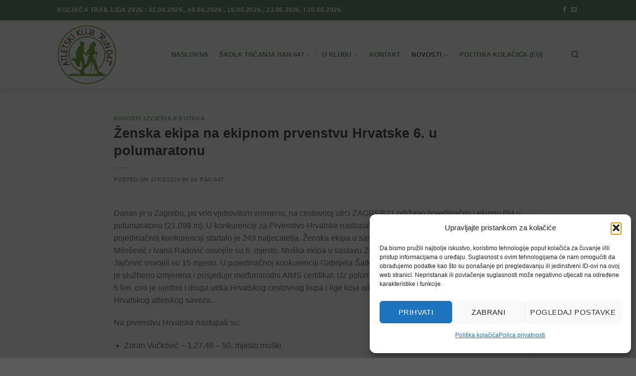

--- FILE ---
content_type: text/html; charset=UTF-8
request_url: https://ak-ran047.hr/2019/03/17/ran-047-na-ekipnom-prvenstvu-hrvatske-7-u-polumaratonu/
body_size: 19840
content:
<!DOCTYPE html>
<html lang="hr" class="loading-site no-js">
<head>
	<meta charset="UTF-8" />
	<link rel="profile" href="http://gmpg.org/xfn/11" />
	<link rel="pingback" href="https://ak-ran047.hr/xmlrpc.php" />

	<script>(function(html){html.className = html.className.replace(/\bno-js\b/,'js')})(document.documentElement);</script>
<title>Ženska ekipa na ekipnom prvenstvu Hrvatske 6. u polumaratonu &#8211; Atletski klub RaN 047</title>
<meta name='robots' content='max-image-preview:large' />
<meta name="viewport" content="width=device-width, initial-scale=1" /><link rel='prefetch' href='https://ak-ran047.hr/wp-content/themes/flatsome/assets/js/flatsome.js?ver=8e60d746741250b4dd4e' />
<link rel='prefetch' href='https://ak-ran047.hr/wp-content/themes/flatsome/assets/js/chunk.slider.js?ver=3.19.6' />
<link rel='prefetch' href='https://ak-ran047.hr/wp-content/themes/flatsome/assets/js/chunk.popups.js?ver=3.19.6' />
<link rel='prefetch' href='https://ak-ran047.hr/wp-content/themes/flatsome/assets/js/chunk.tooltips.js?ver=3.19.6' />
<link rel="alternate" type="application/rss+xml" title="Atletski klub RaN 047 &raquo; Kanal" href="https://ak-ran047.hr/feed/" />
<link rel="alternate" type="application/rss+xml" title="Atletski klub RaN 047 &raquo; Kanal komentara" href="https://ak-ran047.hr/comments/feed/" />
<link rel="alternate" type="application/rss+xml" title="Atletski klub RaN 047 &raquo; Ženska ekipa na ekipnom prvenstvu Hrvatske 6. u polumaratonu Kanal komentara" href="https://ak-ran047.hr/2019/03/17/ran-047-na-ekipnom-prvenstvu-hrvatske-7-u-polumaratonu/feed/" />
<link rel="alternate" title="oEmbed (JSON)" type="application/json+oembed" href="https://ak-ran047.hr/wp-json/oembed/1.0/embed?url=https%3A%2F%2Fak-ran047.hr%2F2019%2F03%2F17%2Fran-047-na-ekipnom-prvenstvu-hrvatske-7-u-polumaratonu%2F" />
<link rel="alternate" title="oEmbed (XML)" type="text/xml+oembed" href="https://ak-ran047.hr/wp-json/oembed/1.0/embed?url=https%3A%2F%2Fak-ran047.hr%2F2019%2F03%2F17%2Fran-047-na-ekipnom-prvenstvu-hrvatske-7-u-polumaratonu%2F&#038;format=xml" />
<style id='wp-img-auto-sizes-contain-inline-css' type='text/css'>
img:is([sizes=auto i],[sizes^="auto," i]){contain-intrinsic-size:3000px 1500px}
/*# sourceURL=wp-img-auto-sizes-contain-inline-css */
</style>
<style id='wp-emoji-styles-inline-css' type='text/css'>

	img.wp-smiley, img.emoji {
		display: inline !important;
		border: none !important;
		box-shadow: none !important;
		height: 1em !important;
		width: 1em !important;
		margin: 0 0.07em !important;
		vertical-align: -0.1em !important;
		background: none !important;
		padding: 0 !important;
	}
/*# sourceURL=wp-emoji-styles-inline-css */
</style>
<style id='wp-block-library-inline-css' type='text/css'>
:root{--wp-block-synced-color:#7a00df;--wp-block-synced-color--rgb:122,0,223;--wp-bound-block-color:var(--wp-block-synced-color);--wp-editor-canvas-background:#ddd;--wp-admin-theme-color:#007cba;--wp-admin-theme-color--rgb:0,124,186;--wp-admin-theme-color-darker-10:#006ba1;--wp-admin-theme-color-darker-10--rgb:0,107,160.5;--wp-admin-theme-color-darker-20:#005a87;--wp-admin-theme-color-darker-20--rgb:0,90,135;--wp-admin-border-width-focus:2px}@media (min-resolution:192dpi){:root{--wp-admin-border-width-focus:1.5px}}.wp-element-button{cursor:pointer}:root .has-very-light-gray-background-color{background-color:#eee}:root .has-very-dark-gray-background-color{background-color:#313131}:root .has-very-light-gray-color{color:#eee}:root .has-very-dark-gray-color{color:#313131}:root .has-vivid-green-cyan-to-vivid-cyan-blue-gradient-background{background:linear-gradient(135deg,#00d084,#0693e3)}:root .has-purple-crush-gradient-background{background:linear-gradient(135deg,#34e2e4,#4721fb 50%,#ab1dfe)}:root .has-hazy-dawn-gradient-background{background:linear-gradient(135deg,#faaca8,#dad0ec)}:root .has-subdued-olive-gradient-background{background:linear-gradient(135deg,#fafae1,#67a671)}:root .has-atomic-cream-gradient-background{background:linear-gradient(135deg,#fdd79a,#004a59)}:root .has-nightshade-gradient-background{background:linear-gradient(135deg,#330968,#31cdcf)}:root .has-midnight-gradient-background{background:linear-gradient(135deg,#020381,#2874fc)}:root{--wp--preset--font-size--normal:16px;--wp--preset--font-size--huge:42px}.has-regular-font-size{font-size:1em}.has-larger-font-size{font-size:2.625em}.has-normal-font-size{font-size:var(--wp--preset--font-size--normal)}.has-huge-font-size{font-size:var(--wp--preset--font-size--huge)}.has-text-align-center{text-align:center}.has-text-align-left{text-align:left}.has-text-align-right{text-align:right}.has-fit-text{white-space:nowrap!important}#end-resizable-editor-section{display:none}.aligncenter{clear:both}.items-justified-left{justify-content:flex-start}.items-justified-center{justify-content:center}.items-justified-right{justify-content:flex-end}.items-justified-space-between{justify-content:space-between}.screen-reader-text{border:0;clip-path:inset(50%);height:1px;margin:-1px;overflow:hidden;padding:0;position:absolute;width:1px;word-wrap:normal!important}.screen-reader-text:focus{background-color:#ddd;clip-path:none;color:#444;display:block;font-size:1em;height:auto;left:5px;line-height:normal;padding:15px 23px 14px;text-decoration:none;top:5px;width:auto;z-index:100000}html :where(.has-border-color){border-style:solid}html :where([style*=border-top-color]){border-top-style:solid}html :where([style*=border-right-color]){border-right-style:solid}html :where([style*=border-bottom-color]){border-bottom-style:solid}html :where([style*=border-left-color]){border-left-style:solid}html :where([style*=border-width]){border-style:solid}html :where([style*=border-top-width]){border-top-style:solid}html :where([style*=border-right-width]){border-right-style:solid}html :where([style*=border-bottom-width]){border-bottom-style:solid}html :where([style*=border-left-width]){border-left-style:solid}html :where(img[class*=wp-image-]){height:auto;max-width:100%}:where(figure){margin:0 0 1em}html :where(.is-position-sticky){--wp-admin--admin-bar--position-offset:var(--wp-admin--admin-bar--height,0px)}@media screen and (max-width:600px){html :where(.is-position-sticky){--wp-admin--admin-bar--position-offset:0px}}
/*# sourceURL=/wp-includes/css/dist/block-library/common.min.css */
</style>
<link rel='stylesheet' id='contact-form-7-css' href='https://ak-ran047.hr/wp-content/plugins/contact-form-7/includes/css/styles.css?ver=6.1.4' type='text/css' media='all' />
<link rel='stylesheet' id='fancybox-0-css' href='https://ak-ran047.hr/wp-content/plugins/nextgen-gallery/static/Lightbox/fancybox/jquery.fancybox-1.3.4.css?ver=4.0.4' type='text/css' media='all' />
<link rel='stylesheet' id='cmplz-general-css' href='https://ak-ran047.hr/wp-content/plugins/complianz-gdpr/assets/css/cookieblocker.min.css?ver=1765378587' type='text/css' media='all' />
<link rel='stylesheet' id='elementor-frontend-css' href='https://ak-ran047.hr/wp-content/plugins/elementor/assets/css/frontend.min.css?ver=3.33.4' type='text/css' media='all' />
<link rel='stylesheet' id='eael-general-css' href='https://ak-ran047.hr/wp-content/plugins/essential-addons-for-elementor-lite/assets/front-end/css/view/general.min.css?ver=6.5.3' type='text/css' media='all' />
<link rel='stylesheet' id='flatsome-main-css' href='https://ak-ran047.hr/wp-content/themes/flatsome/assets/css/flatsome.css?ver=3.19.6' type='text/css' media='all' />
<style id='flatsome-main-inline-css' type='text/css'>
@font-face {
				font-family: "fl-icons";
				font-display: block;
				src: url(https://ak-ran047.hr/wp-content/themes/flatsome/assets/css/icons/fl-icons.eot?v=3.19.6);
				src:
					url(https://ak-ran047.hr/wp-content/themes/flatsome/assets/css/icons/fl-icons.eot#iefix?v=3.19.6) format("embedded-opentype"),
					url(https://ak-ran047.hr/wp-content/themes/flatsome/assets/css/icons/fl-icons.woff2?v=3.19.6) format("woff2"),
					url(https://ak-ran047.hr/wp-content/themes/flatsome/assets/css/icons/fl-icons.ttf?v=3.19.6) format("truetype"),
					url(https://ak-ran047.hr/wp-content/themes/flatsome/assets/css/icons/fl-icons.woff?v=3.19.6) format("woff"),
					url(https://ak-ran047.hr/wp-content/themes/flatsome/assets/css/icons/fl-icons.svg?v=3.19.6#fl-icons) format("svg");
			}
/*# sourceURL=flatsome-main-inline-css */
</style>
<link rel='stylesheet' id='flatsome-style-css' href='https://ak-ran047.hr/wp-content/themes/flatsome/style.css?ver=3.19.6' type='text/css' media='all' />
<script type="text/javascript" src="https://ak-ran047.hr/wp-includes/js/jquery/jquery.min.js?ver=3.7.1" id="jquery-core-js"></script>
<script type="text/javascript" src="https://ak-ran047.hr/wp-includes/js/jquery/jquery-migrate.min.js?ver=3.4.1" id="jquery-migrate-js"></script>
<script type="text/javascript" id="photocrati_ajax-js-extra">
/* <![CDATA[ */
var photocrati_ajax = {"url":"https://ak-ran047.hr/index.php?photocrati_ajax=1","rest_url":"https://ak-ran047.hr/wp-json/","wp_home_url":"https://ak-ran047.hr","wp_site_url":"https://ak-ran047.hr","wp_root_url":"https://ak-ran047.hr","wp_plugins_url":"https://ak-ran047.hr/wp-content/plugins","wp_content_url":"https://ak-ran047.hr/wp-content","wp_includes_url":"https://ak-ran047.hr/wp-includes/","ngg_param_slug":"nggallery","rest_nonce":"c5dfd18033"};
//# sourceURL=photocrati_ajax-js-extra
/* ]]> */
</script>
<script type="text/javascript" src="https://ak-ran047.hr/wp-content/plugins/nextgen-gallery/static/Legacy/ajax.min.js?ver=4.0.4" id="photocrati_ajax-js"></script>
<link rel="https://api.w.org/" href="https://ak-ran047.hr/wp-json/" /><link rel="alternate" title="JSON" type="application/json" href="https://ak-ran047.hr/wp-json/wp/v2/posts/2923" /><link rel="EditURI" type="application/rsd+xml" title="RSD" href="https://ak-ran047.hr/xmlrpc.php?rsd" />

<link rel="canonical" href="https://ak-ran047.hr/2019/03/17/ran-047-na-ekipnom-prvenstvu-hrvatske-7-u-polumaratonu/" />
<link rel='shortlink' href='https://ak-ran047.hr/?p=2923' />
<script type="text/javascript">
(function(url){
	if(/(?:Chrome\/26\.0\.1410\.63 Safari\/537\.31|WordfenceTestMonBot)/.test(navigator.userAgent)){ return; }
	var addEvent = function(evt, handler) {
		if (window.addEventListener) {
			document.addEventListener(evt, handler, false);
		} else if (window.attachEvent) {
			document.attachEvent('on' + evt, handler);
		}
	};
	var removeEvent = function(evt, handler) {
		if (window.removeEventListener) {
			document.removeEventListener(evt, handler, false);
		} else if (window.detachEvent) {
			document.detachEvent('on' + evt, handler);
		}
	};
	var evts = 'contextmenu dblclick drag dragend dragenter dragleave dragover dragstart drop keydown keypress keyup mousedown mousemove mouseout mouseover mouseup mousewheel scroll'.split(' ');
	var logHuman = function() {
		if (window.wfLogHumanRan) { return; }
		window.wfLogHumanRan = true;
		var wfscr = document.createElement('script');
		wfscr.type = 'text/javascript';
		wfscr.async = true;
		wfscr.src = url + '&r=' + Math.random();
		(document.getElementsByTagName('head')[0]||document.getElementsByTagName('body')[0]).appendChild(wfscr);
		for (var i = 0; i < evts.length; i++) {
			removeEvent(evts[i], logHuman);
		}
	};
	for (var i = 0; i < evts.length; i++) {
		addEvent(evts[i], logHuman);
	}
})('//ak-ran047.hr/?wordfence_lh=1&hid=655921558FCACA9A32CC04865C30D84D');
</script>			<style>.cmplz-hidden {
					display: none !important;
				}</style><meta name="generator" content="Elementor 3.33.4; features: additional_custom_breakpoints; settings: css_print_method-external, google_font-enabled, font_display-auto">
			<style>
				.e-con.e-parent:nth-of-type(n+4):not(.e-lazyloaded):not(.e-no-lazyload),
				.e-con.e-parent:nth-of-type(n+4):not(.e-lazyloaded):not(.e-no-lazyload) * {
					background-image: none !important;
				}
				@media screen and (max-height: 1024px) {
					.e-con.e-parent:nth-of-type(n+3):not(.e-lazyloaded):not(.e-no-lazyload),
					.e-con.e-parent:nth-of-type(n+3):not(.e-lazyloaded):not(.e-no-lazyload) * {
						background-image: none !important;
					}
				}
				@media screen and (max-height: 640px) {
					.e-con.e-parent:nth-of-type(n+2):not(.e-lazyloaded):not(.e-no-lazyload),
					.e-con.e-parent:nth-of-type(n+2):not(.e-lazyloaded):not(.e-no-lazyload) * {
						background-image: none !important;
					}
				}
			</style>
			<link rel="icon" href="https://ak-ran047.hr/wp-content/uploads/2021/12/cropped-Logo-novi-e1639926954309-32x32.png" sizes="32x32" />
<link rel="icon" href="https://ak-ran047.hr/wp-content/uploads/2021/12/cropped-Logo-novi-e1639926954309-192x192.png" sizes="192x192" />
<link rel="apple-touch-icon" href="https://ak-ran047.hr/wp-content/uploads/2021/12/cropped-Logo-novi-e1639926954309-180x180.png" />
<meta name="msapplication-TileImage" content="https://ak-ran047.hr/wp-content/uploads/2021/12/cropped-Logo-novi-e1639926954309-270x270.png" />
<style id="custom-css" type="text/css">:root {--primary-color: #679272;--fs-color-primary: #679272;--fs-color-secondary: #d26e4b;--fs-color-success: #679272;--fs-color-alert: #b20000;--fs-experimental-link-color: #679272;--fs-experimental-link-color-hover: #111;}.tooltipster-base {--tooltip-color: #fff;--tooltip-bg-color: #000;}.off-canvas-right .mfp-content, .off-canvas-left .mfp-content {--drawer-width: 300px;}.header-main{height: 138px}#logo img{max-height: 138px}#logo{width:200px;}#logo a{max-width:120px;}.header-top{min-height: 41px}.transparent .header-main{height: 90px}.transparent #logo img{max-height: 90px}.has-transparent + .page-title:first-of-type,.has-transparent + #main > .page-title,.has-transparent + #main > div > .page-title,.has-transparent + #main .page-header-wrapper:first-of-type .page-title{padding-top: 120px;}.header.show-on-scroll,.stuck .header-main{height:70px!important}.stuck #logo img{max-height: 70px!important}.header-bottom {background-color: #f1f1f1}.header-main .nav > li > a{line-height: 16px }@media (max-width: 549px) {.header-main{height: 70px}#logo img{max-height: 70px}}body{color: #7a7a7a}h1,h2,h3,h4,h5,h6,.heading-font{color: #4c4c4c;}.header:not(.transparent) .header-nav-main.nav > li > a {color: #679272;}.header:not(.transparent) .header-nav-main.nav > li > a:hover,.header:not(.transparent) .header-nav-main.nav > li.active > a,.header:not(.transparent) .header-nav-main.nav > li.current > a,.header:not(.transparent) .header-nav-main.nav > li > a.active,.header:not(.transparent) .header-nav-main.nav > li > a.current{color: #636363;}.header-nav-main.nav-line-bottom > li > a:before,.header-nav-main.nav-line-grow > li > a:before,.header-nav-main.nav-line > li > a:before,.header-nav-main.nav-box > li > a:hover,.header-nav-main.nav-box > li.active > a,.header-nav-main.nav-pills > li > a:hover,.header-nav-main.nav-pills > li.active > a{color:#FFF!important;background-color: #636363;}.nav-vertical-fly-out > li + li {border-top-width: 1px; border-top-style: solid;}.label-new.menu-item > a:after{content:"New";}.label-hot.menu-item > a:after{content:"Hot";}.label-sale.menu-item > a:after{content:"Sale";}.label-popular.menu-item > a:after{content:"Popular";}</style><style id="kirki-inline-styles"></style></head>

<body data-cmplz=1 class="wp-singular post-template-default single single-post postid-2923 single-format-standard wp-theme-flatsome header-shadow lightbox nav-dropdown-has-arrow nav-dropdown-has-shadow nav-dropdown-has-border elementor-default elementor-kit-17565">


<a class="skip-link screen-reader-text" href="#main">Skip to content</a>

<div id="wrapper">

	
	<header id="header" class="header has-sticky sticky-jump">
		<div class="header-wrapper">
			<div id="top-bar" class="header-top hide-for-sticky nav-dark">
    <div class="flex-row container">
      <div class="flex-col hide-for-medium flex-left">
          <ul class="nav nav-left medium-nav-center nav-small  nav-divided">
              <li class="html custom html_topbar_left"><strong class="uppercase">Kozjača trail liga 2026.: 02.06.2026., 09.06.2026., 16.06.2026., 23.06.2026. i 30.06.2026.</strong></li>          </ul>
      </div>

      <div class="flex-col hide-for-medium flex-center">
          <ul class="nav nav-center nav-small  nav-divided">
                        </ul>
      </div>

      <div class="flex-col hide-for-medium flex-right">
         <ul class="nav top-bar-nav nav-right nav-small  nav-divided">
              <li class="html header-social-icons ml-0">
	<div class="social-icons follow-icons" ><a href="https://www.facebook.com/atletskiklubran047" target="_blank" data-label="Facebook" class="icon plain facebook tooltip" title="Follow on Facebook" aria-label="Follow on Facebook" rel="noopener nofollow" ><i class="icon-facebook" ></i></a><a href="mailto:info@ak-ran047.hr" data-label="E-mail" target="_blank" class="icon plain email tooltip" title="Send us an email" aria-label="Send us an email" rel="nofollow noopener" ><i class="icon-envelop" ></i></a></div></li>
          </ul>
      </div>

            <div class="flex-col show-for-medium flex-grow">
          <ul class="nav nav-center nav-small mobile-nav  nav-divided">
              <li class="html custom html_topbar_left"><strong class="uppercase">Kozjača trail liga 2026.: 02.06.2026., 09.06.2026., 16.06.2026., 23.06.2026. i 30.06.2026.</strong></li>          </ul>
      </div>
      
    </div>
</div>
<div id="masthead" class="header-main ">
      <div class="header-inner flex-row container logo-left medium-logo-center" role="navigation">

          <!-- Logo -->
          <div id="logo" class="flex-col logo">
            
<!-- Header logo -->
<a href="https://ak-ran047.hr/" title="Atletski klub RaN 047 - Karlovac" rel="home">
		<img width="150" height="150" src="https://ak-ran047.hr/wp-content/uploads/2021/12/Logo-novi-e1639926954309.png" class="header_logo header-logo" alt="Atletski klub RaN 047"/><img  width="150" height="150" src="https://ak-ran047.hr/wp-content/uploads/2021/12/Logo-novi-e1639926954309.png" class="header-logo-dark" alt="Atletski klub RaN 047"/></a>
          </div>

          <!-- Mobile Left Elements -->
          <div class="flex-col show-for-medium flex-left">
            <ul class="mobile-nav nav nav-left ">
              <li class="nav-icon has-icon">
  		<a href="#" data-open="#main-menu" data-pos="left" data-bg="main-menu-overlay" data-color="" class="is-small" aria-label="Menu" aria-controls="main-menu" aria-expanded="false">

		  <i class="icon-menu" ></i>
		  		</a>
	</li>
            </ul>
          </div>

          <!-- Left Elements -->
          <div class="flex-col hide-for-medium flex-left
            flex-grow">
            <ul class="header-nav header-nav-main nav nav-left  nav-divided nav-uppercase" >
              <li id="menu-item-1815" class="menu-item menu-item-type-post_type menu-item-object-page menu-item-home menu-item-1815 menu-item-design-default"><a href="https://ak-ran047.hr/" class="nav-top-link">NASLOVNA</a></li>
<li id="menu-item-131" class="menu-item menu-item-type-post_type menu-item-object-page menu-item-has-children menu-item-131 menu-item-design-default has-dropdown"><a href="https://ak-ran047.hr/ran047/" class="nav-top-link" aria-expanded="false" aria-haspopup="menu">ŠKOLA TRČANJA RaN 047<i class="icon-angle-down" ></i></a>
<ul class="sub-menu nav-dropdown nav-dropdown-default">
	<li id="menu-item-1987" class="menu-item menu-item-type-post_type menu-item-object-page menu-item-1987"><a href="https://ak-ran047.hr/zasto-skola-trcanja/">Zašto RaN 047?</a></li>
</ul>
</li>
<li id="menu-item-18763" class="menu-item menu-item-type-custom menu-item-object-custom menu-item-has-children menu-item-18763 menu-item-design-default has-dropdown"><a href="#" class="nav-top-link" aria-expanded="false" aria-haspopup="menu">O KLUBU<i class="icon-angle-down" ></i></a>
<ul class="sub-menu nav-dropdown nav-dropdown-default">
	<li id="menu-item-18810" class="menu-item menu-item-type-custom menu-item-object-custom menu-item-18810"><a href="https://ak-ran047.hr/wp-content/uploads/2024/04/Statut-AK-RaN-047-25.04.2024.pdf">Statut</a></li>
	<li id="menu-item-18765" class="menu-item menu-item-type-post_type menu-item-object-page menu-item-18765"><a href="https://ak-ran047.hr/dokumentacija-udruge/">Dokumentacija kluba</a></li>
	<li id="menu-item-18764" class="menu-item menu-item-type-post_type menu-item-object-page menu-item-18764"><a href="https://ak-ran047.hr/clanovi-udruge/">Članovi kluba u 2025. godini</a></li>
	<li id="menu-item-18761" class="menu-item menu-item-type-post_type menu-item-object-page menu-item-has-children menu-item-18761 nav-dropdown-col"><a href="https://ak-ran047.hr/nasi-projekti/">Naši projekti/utrke</a>
	<ul class="sub-menu nav-column nav-dropdown-default">
		<li id="menu-item-19749" class="menu-item menu-item-type-post_type menu-item-object-page menu-item-19749"><a href="https://ak-ran047.hr/rezultati-kozjaca-trail-lige/">REZULTATI KOZJAČA TRAIL LIGE</a></li>
	</ul>
</li>
	<li id="menu-item-1997" class="menu-item menu-item-type-post_type menu-item-object-page menu-item-1997"><a href="https://ak-ran047.hr/prijava-ran-047/">Pristupnica klubu</a></li>
</ul>
</li>
<li id="menu-item-134" class="menu-item menu-item-type-post_type menu-item-object-page menu-item-134 menu-item-design-default"><a href="https://ak-ran047.hr/kontakt/" class="nav-top-link">KONTAKT</a></li>
<li id="menu-item-2084" class="menu-item menu-item-type-taxonomy menu-item-object-category current-post-ancestor current-menu-parent current-post-parent menu-item-has-children menu-item-2084 active menu-item-design-default has-dropdown"><a href="https://ak-ran047.hr/category/novosti/" class="nav-top-link" aria-expanded="false" aria-haspopup="menu">NOVOSTI<i class="icon-angle-down" ></i></a>
<ul class="sub-menu nav-dropdown nav-dropdown-default">
	<li id="menu-item-2085" class="menu-item menu-item-type-taxonomy menu-item-object-category menu-item-2085"><a href="https://ak-ran047.hr/category/price-sa-utrka/">PRIČE SA UTRKA</a></li>
	<li id="menu-item-2086" class="menu-item menu-item-type-taxonomy menu-item-object-category menu-item-2086"><a href="https://ak-ran047.hr/category/savjetujemo/">SAVJETUJEMO</a></li>
</ul>
</li>
<li id="menu-item-19351" class="menu-item menu-item-type-post_type menu-item-object-page menu-item-19351 menu-item-design-default"><a href="https://ak-ran047.hr/politika-kolacica-eu/" class="nav-top-link">Politika kolačića (EU)</a></li>
            </ul>
          </div>

          <!-- Right Elements -->
          <div class="flex-col hide-for-medium flex-right">
            <ul class="header-nav header-nav-main nav nav-right  nav-divided nav-uppercase">
              <li class="header-search header-search-dropdown has-icon has-dropdown menu-item-has-children">
		<a href="#" aria-label="Search" class="is-small"><i class="icon-search" ></i></a>
		<ul class="nav-dropdown nav-dropdown-default">
	 	<li class="header-search-form search-form html relative has-icon">
	<div class="header-search-form-wrapper">
		<div class="searchform-wrapper ux-search-box relative is-normal"><form method="get" class="searchform" action="https://ak-ran047.hr/" role="search">
		<div class="flex-row relative">
			<div class="flex-col flex-grow">
	   	   <input type="search" class="search-field mb-0" name="s" value="" id="s" placeholder="Search&hellip;" />
			</div>
			<div class="flex-col">
				<button type="submit" class="ux-search-submit submit-button secondary button icon mb-0" aria-label="Submit">
					<i class="icon-search" ></i>				</button>
			</div>
		</div>
    <div class="live-search-results text-left z-top"></div>
</form>
</div>	</div>
</li>
	</ul>
</li>
            </ul>
          </div>

          <!-- Mobile Right Elements -->
          <div class="flex-col show-for-medium flex-right">
            <ul class="mobile-nav nav nav-right ">
                          </ul>
          </div>

      </div>

      </div>

<div class="header-bg-container fill"><div class="header-bg-image fill"></div><div class="header-bg-color fill"></div></div>		</div>
	</header>

	
	<main id="main" class="">

<div id="content" class="blog-wrapper blog-single page-wrapper">
	
<div class="row align-center">
	<div class="large-10 col">
	
	


<article id="post-2923" class="post-2923 post type-post status-publish format-standard has-post-thumbnail hentry category-novosti">
	<div class="article-inner has-shadow box-shadow-1 box-shadow-1-hover">
		<header class="entry-header">
	<div class="entry-header-text entry-header-text-top text-left">
		<h6 class="entry-category is-xsmall"><a href="https://ak-ran047.hr/category/novosti/" rel="category tag">NOVOSTI, IZVJEŠTAJI S UTRKA</a></h6><h1 class="entry-title">Ženska ekipa na ekipnom prvenstvu Hrvatske 6. u polumaratonu</h1><div class="entry-divider is-divider small"></div>
	<div class="entry-meta uppercase is-xsmall">
		<span class="posted-on">Posted on <a href="https://ak-ran047.hr/2019/03/17/ran-047-na-ekipnom-prvenstvu-hrvatske-7-u-polumaratonu/" rel="bookmark"><time class="entry-date published" datetime="2019-03-17T16:07:36+00:00">17/03/2019</time><time class="updated" datetime="2019-03-18T09:59:39+00:00">18/03/2019</time></a></span> <span class="byline">by <span class="meta-author vcard"><a class="url fn n" href="https://ak-ran047.hr/author/gabis108/">AK RaN 047</a></span></span>	</div>
	</div>
				</header>
		<div class="entry-content single-page">

	<p>Danas je u Zagrebu, po vrlo vjetrovitom vremenu, na cestovnoj utrci ZAGREB21 održano pojedinačno i ekipno PH u polumaratonu (21.098 m). U konkurenciji za Prvenstvo Hrvatske nastupalo je 21 muška&nbsp; ekipa i 17 ženskih, a u pojedinačnoj konkurenciji startalo je 249 natjecatelja. Ženska ekipa u sastavu Gabrijela Šalković, Željka Cunić Milošević i Ivana Radović osvojile su 6. mjesto. Muška ekipa u sastavu Zoran Vučković, Mladen Lišnjić i Goran Jajčević osvojili su 15 mjesto. U pojedinačnoj konkurenciji Gabrijela Šalković bila je 21., a Zoran Vučković 50. Staza je službeno izmjerena i posjeduje međunarodni AIMS certifikat. Uz polumaraton održala se i utrka štafeta te utrka na 5 km. ovo je ujedno i druga utrka Hrvatskog cestovnog kupa i lige koja od ove godine službeno ide pod kapom Hrvatskog atletskog saveza.</p>
<p>Na prvenstvu Hrvatske nastupali su:</p>
<ul>
<li>Zoran Vučković &#8211; 1,27,46 &#8211; 50. mjesto muški</li>
<li>Mladen Lišnjić &#8211; 1,28,13 &#8211; 56. mjesto muški</li>
<li>Goran Jajčević &#8211; 1,38,11 (PB) &#8211; 87. mjesto muški</li>
<li>Gabrijela Šalković &#8211; 1,37,04 &#8211; 21. mjesto žene</li>
<li>Željka Cunić-Milošević&nbsp; &#8211; 1,37,45 (PB) &#8211; 23. mjesto žene</li>
<li>Ivana Radović &#8211; 1,47,47 (PB) &#8211; 41. mjesto žene</li>
<li>Car Silvio &#8211; 1,48,54 &#8211; 103. mjesto muški</li>
<li>Marina Pribanić &#8211; 1,52,29 (PB) &#8211; 53. mjesto žene</li>
<li>Emil Brnardić &#8211; 1,57,29 &#8211; 111. mjesto muški</li>
<li>Darinka Vučković &#8211; 2,03,19 &#8211; 77. mjesto žene</li>
</ul>
<p>Još tri ne manje bitne RaN-ovke nastupale su također na 21 km:</p>
<ul>
<li>Jasminka Sušanj &#8211; 1,56,58</li>
<li>Anđelka Mađar &#8211; 2,08,46</li>
<li>Danijela Martnović &#8211; 2,23,00</li>
</ul>
<p>Naš Antonio nije trčao ali pratio je cijelu utrku 🙂</p>
<p><a href="http://has.hr/images/stories/HAS/domaca/2019/pojedinacna/PH19_20190317_Zagreb_polumaraton.pdf" target="_blank" rel="noopener noreferrer">REZULTATI</a></p>
<div id='gallery-1' class='gallery galleryid-2923 gallery-columns-5 gallery-size-thumbnail'><figure class='gallery-item'>
			<div class='gallery-icon portrait'>
				<a href='https://ak-ran047.hr/wp-content/uploads/2019/03/IMG-20190317-WA0011.jpg'><img decoding="async" width="150" height="150" src="https://ak-ran047.hr/wp-content/uploads/2019/03/IMG-20190317-WA0011-150x150.jpg" class="attachment-thumbnail size-thumbnail" alt="" /></a>
			</div></figure><figure class='gallery-item'>
			<div class='gallery-icon landscape'>
				<a href='https://ak-ran047.hr/wp-content/uploads/2019/03/IMG-20190317-WA0008.jpg'><img loading="lazy" decoding="async" width="150" height="150" src="https://ak-ran047.hr/wp-content/uploads/2019/03/IMG-20190317-WA0008-150x150.jpg" class="attachment-thumbnail size-thumbnail" alt="" /></a>
			</div></figure><figure class='gallery-item'>
			<div class='gallery-icon landscape'>
				<a href='https://ak-ran047.hr/wp-content/uploads/2019/03/IMG-20190317-WA0002.jpg'><img loading="lazy" decoding="async" width="150" height="150" src="https://ak-ran047.hr/wp-content/uploads/2019/03/IMG-20190317-WA0002-150x150.jpg" class="attachment-thumbnail size-thumbnail" alt="" /></a>
			</div></figure><figure class='gallery-item'>
			<div class='gallery-icon landscape'>
				<a href='https://ak-ran047.hr/wp-content/uploads/2019/03/IMG-20190317-WA0010.jpg'><img loading="lazy" decoding="async" width="150" height="150" src="https://ak-ran047.hr/wp-content/uploads/2019/03/IMG-20190317-WA0010-150x150.jpg" class="attachment-thumbnail size-thumbnail" alt="" /></a>
			</div></figure><figure class='gallery-item'>
			<div class='gallery-icon landscape'>
				<a href='https://ak-ran047.hr/wp-content/uploads/2019/03/6a286ba0-947b-47cd-be5d-259dc02db880.jpg'><img loading="lazy" decoding="async" width="150" height="150" src="https://ak-ran047.hr/wp-content/uploads/2019/03/6a286ba0-947b-47cd-be5d-259dc02db880-150x150.jpg" class="attachment-thumbnail size-thumbnail" alt="" /></a>
			</div></figure><figure class='gallery-item'>
			<div class='gallery-icon portrait'>
				<a href='https://ak-ran047.hr/wp-content/uploads/2019/03/54436075_2326295050734146_8242714631039090688_n.jpg'><img loading="lazy" decoding="async" width="150" height="150" src="https://ak-ran047.hr/wp-content/uploads/2019/03/54436075_2326295050734146_8242714631039090688_n-150x150.jpg" class="attachment-thumbnail size-thumbnail" alt="" /></a>
			</div></figure><figure class='gallery-item'>
			<div class='gallery-icon landscape'>
				<a href='https://ak-ran047.hr/wp-content/uploads/2019/03/54463165_10157023058003864_6726982700474826752_n.jpg'><img loading="lazy" decoding="async" width="150" height="150" src="https://ak-ran047.hr/wp-content/uploads/2019/03/54463165_10157023058003864_6726982700474826752_n-150x150.jpg" class="attachment-thumbnail size-thumbnail" alt="" srcset="https://ak-ran047.hr/wp-content/uploads/2019/03/54463165_10157023058003864_6726982700474826752_n-150x150.jpg 150w, https://ak-ran047.hr/wp-content/uploads/2019/03/54463165_10157023058003864_6726982700474826752_n-300x300.jpg 300w, https://ak-ran047.hr/wp-content/uploads/2019/03/54463165_10157023058003864_6726982700474826752_n-768x768.jpg 768w, https://ak-ran047.hr/wp-content/uploads/2019/03/54463165_10157023058003864_6726982700474826752_n-600x600.jpg 600w, https://ak-ran047.hr/wp-content/uploads/2019/03/54463165_10157023058003864_6726982700474826752_n.jpg 960w" sizes="(max-width: 150px) 100vw, 150px" /></a>
			</div></figure><figure class='gallery-item'>
			<div class='gallery-icon landscape'>
				<a href='https://ak-ran047.hr/wp-content/uploads/2019/03/53916329_2116852728401034_4126619610382336000_n.jpg'><img loading="lazy" decoding="async" width="150" height="150" src="https://ak-ran047.hr/wp-content/uploads/2019/03/53916329_2116852728401034_4126619610382336000_n-150x150.jpg" class="attachment-thumbnail size-thumbnail" alt="" /></a>
			</div></figure><figure class='gallery-item'>
			<div class='gallery-icon portrait'>
				<a href='https://ak-ran047.hr/wp-content/uploads/2019/03/54517793_2202457686737423_3907476046634549248_n.jpg'><img loading="lazy" decoding="async" width="150" height="150" src="https://ak-ran047.hr/wp-content/uploads/2019/03/54517793_2202457686737423_3907476046634549248_n-150x150.jpg" class="attachment-thumbnail size-thumbnail" alt="" /></a>
			</div></figure>
		</div>

<p>&nbsp;</p>

	
	<div class="blog-share text-center"><div class="is-divider medium"></div><div class="social-icons share-icons share-row relative" ><a href="whatsapp://send?text=%C5%BDenska%20ekipa%20na%20ekipnom%20prvenstvu%20Hrvatske%206.%20u%20polumaratonu - https://ak-ran047.hr/2019/03/17/ran-047-na-ekipnom-prvenstvu-hrvatske-7-u-polumaratonu/" data-action="share/whatsapp/share" class="icon button circle is-outline tooltip whatsapp show-for-medium" title="Share on WhatsApp" aria-label="Share on WhatsApp" ><i class="icon-whatsapp" ></i></a><a href="https://www.facebook.com/sharer.php?u=https://ak-ran047.hr/2019/03/17/ran-047-na-ekipnom-prvenstvu-hrvatske-7-u-polumaratonu/" data-label="Facebook" onclick="window.open(this.href,this.title,'width=500,height=500,top=300px,left=300px'); return false;" target="_blank" class="icon button circle is-outline tooltip facebook" title="Share on Facebook" aria-label="Share on Facebook" rel="noopener nofollow" ><i class="icon-facebook" ></i></a><a href="https://twitter.com/share?url=https://ak-ran047.hr/2019/03/17/ran-047-na-ekipnom-prvenstvu-hrvatske-7-u-polumaratonu/" onclick="window.open(this.href,this.title,'width=500,height=500,top=300px,left=300px'); return false;" target="_blank" class="icon button circle is-outline tooltip twitter" title="Share on Twitter" aria-label="Share on Twitter" rel="noopener nofollow" ><i class="icon-twitter" ></i></a><a href="mailto:?subject=%C5%BDenska%20ekipa%20na%20ekipnom%20prvenstvu%20Hrvatske%206.%20u%20polumaratonu&body=Check%20this%20out%3A%20https%3A%2F%2Fak-ran047.hr%2F2019%2F03%2F17%2Fran-047-na-ekipnom-prvenstvu-hrvatske-7-u-polumaratonu%2F" class="icon button circle is-outline tooltip email" title="Email to a Friend" aria-label="Email to a Friend" rel="nofollow" ><i class="icon-envelop" ></i></a><a href="https://pinterest.com/pin/create/button?url=https://ak-ran047.hr/2019/03/17/ran-047-na-ekipnom-prvenstvu-hrvatske-7-u-polumaratonu/&media=https://ak-ran047.hr/wp-content/uploads/2019/03/6a286ba0-947b-47cd-be5d-259dc02db880-1024x768.jpg&description=%C5%BDenska%20ekipa%20na%20ekipnom%20prvenstvu%20Hrvatske%206.%20u%20polumaratonu" onclick="window.open(this.href,this.title,'width=500,height=500,top=300px,left=300px'); return false;" target="_blank" class="icon button circle is-outline tooltip pinterest" title="Pin on Pinterest" aria-label="Pin on Pinterest" rel="noopener nofollow" ><i class="icon-pinterest" ></i></a><a href="https://www.linkedin.com/shareArticle?mini=true&url=https://ak-ran047.hr/2019/03/17/ran-047-na-ekipnom-prvenstvu-hrvatske-7-u-polumaratonu/&title=%C5%BDenska%20ekipa%20na%20ekipnom%20prvenstvu%20Hrvatske%206.%20u%20polumaratonu" onclick="window.open(this.href,this.title,'width=500,height=500,top=300px,left=300px'); return false;" target="_blank" class="icon button circle is-outline tooltip linkedin" title="Share on LinkedIn" aria-label="Share on LinkedIn" rel="noopener nofollow" ><i class="icon-linkedin" ></i></a></div></div></div>



        <nav role="navigation" id="nav-below" class="navigation-post">
	<div class="flex-row next-prev-nav bt bb">
		<div class="flex-col flex-grow nav-prev text-left">
			    <div class="nav-previous"><a href="https://ak-ran047.hr/2018/12/20/get-best-advertiser-in-your-side-pocket/" rel="prev"><span class="hide-for-small"><i class="icon-angle-left" ></i></span> Get Best Advertiser In Your Side Pocket</a></div>
		</div>
		<div class="flex-col flex-grow nav-next text-right">
			    <div class="nav-next"><a href="https://ak-ran047.hr/2019/03/21/najava-trail-utrke-3-kalvarija-trail/" rel="next">Najava trail utrke &#8211; 3. Kalvarija trail <span class="hide-for-small"><i class="icon-angle-right" ></i></span></a></div>		</div>
	</div>

	    </nav>

    	</div>
</article>




<div id="comments" class="comments-area">

	
	
	
	
</div>
	</div>

</div>

</div>


</main>

<footer id="footer" class="footer-wrapper">

	
<!-- FOOTER 1 -->
<div class="footer-widgets footer footer-1">
		<div class="row large-columns-4 mb-0">
	   		<div id="search-4" class="col pb-0 widget widget_search"><form method="get" class="searchform" action="https://ak-ran047.hr/" role="search">
		<div class="flex-row relative">
			<div class="flex-col flex-grow">
	   	   <input type="search" class="search-field mb-0" name="s" value="" id="s" placeholder="Search&hellip;" />
			</div>
			<div class="flex-col">
				<button type="submit" class="ux-search-submit submit-button secondary button icon mb-0" aria-label="Submit">
					<i class="icon-search" ></i>				</button>
			</div>
		</div>
    <div class="live-search-results text-left z-top"></div>
</form>
</div><div id="text-5" class="col pb-0 widget widget_text">			<div class="textwidget"><p><iframe src="https://www.strava.com/clubs/808629/latest-rides/df11a8d0346de745eeb1b7797b80ba92bd8afe6f?show_rides=false" frameborder="0" scrolling="yes"><span data-mce-type="bookmark" style="display: inline-block; width: 0px; overflow: hidden; line-height: 0;" class="mce_SELRES_start"></span></iframe><br />
<iframe src="https://www.strava.com/clubs/808629/latest-rides/df11a8d0346de745eeb1b7797b80ba92bd8afe6f?show_rides=true" frameborder="0" scrolling="no"><span data-mce-type="bookmark" style="display: inline-block; width: 0px; overflow: hidden; line-height: 0;" class="mce_SELRES_start"></span></iframe></p>
</div>
		</div><div id="text-3" class="col pb-0 widget widget_text"><span class="widget-title">ŠUMSKE STAZE</span><div class="is-divider small"></div>			<div class="textwidget"><p><img loading="lazy" decoding="async" class="alignnone wp-image-2685 size-medium" src="https://ak-ran047.hr/wp-content/uploads/2018/04/g3-300x131.png" alt="" width="300" height="131" srcset="https://ak-ran047.hr/wp-content/uploads/2018/04/g3-300x131.png 300w, https://ak-ran047.hr/wp-content/uploads/2018/04/g3-600x263.png 600w, https://ak-ran047.hr/wp-content/uploads/2018/04/g3.png 617w" sizes="(max-width: 300px) 100vw, 300px" /></p>
<p>Na linku:<br />
<a href="https://staze.ak-ran047.hr/" target="_blank" rel="noopener">staze.ak-ran047.hr</a><br />
možete vidjeti staze kojima trčimo. Hvala Dobriši što je sve naše trkove složio na jedno mjesto 🙂</p>
</div>
		</div><div id="media_image-2" class="col pb-0 widget widget_media_image"><img width="512" height="512" src="https://ak-ran047.hr/wp-content/uploads/2021/12/cropped-Logo-novi-e1639926954309.png" class="image wp-image-17732  attachment-full size-full" alt="" style="max-width: 100%; height: auto;" decoding="async" srcset="https://ak-ran047.hr/wp-content/uploads/2021/12/cropped-Logo-novi-e1639926954309.png 512w, https://ak-ran047.hr/wp-content/uploads/2021/12/cropped-Logo-novi-e1639926954309-160x160.png 160w, https://ak-ran047.hr/wp-content/uploads/2021/12/cropped-Logo-novi-e1639926954309-480x480.png 480w, https://ak-ran047.hr/wp-content/uploads/2021/12/cropped-Logo-novi-e1639926954309-280x280.png 280w, https://ak-ran047.hr/wp-content/uploads/2021/12/cropped-Logo-novi-e1639926954309-400x400.png 400w, https://ak-ran047.hr/wp-content/uploads/2021/12/cropped-Logo-novi-e1639926954309-270x270.png 270w, https://ak-ran047.hr/wp-content/uploads/2021/12/cropped-Logo-novi-e1639926954309-192x192.png 192w, https://ak-ran047.hr/wp-content/uploads/2021/12/cropped-Logo-novi-e1639926954309-180x180.png 180w, https://ak-ran047.hr/wp-content/uploads/2021/12/cropped-Logo-novi-e1639926954309-32x32.png 32w" sizes="(max-width: 512px) 100vw, 512px" /></div>		</div>
</div>

<!-- FOOTER 2 -->
<div class="footer-widgets footer footer-2 dark">
		<div class="row dark large-columns-4 mb-0">
	   		<div id="text-6" class="col pb-0 widget widget_text"><span class="widget-title">O KLUBU</span><div class="is-divider small"></div>			<div class="textwidget"><p><a href="https://ak-ran047.hr/clanovi-udruge/">Članovi kluba u 2025. godini</a><br />
<a href="https://ak-ran047.hr/dokumentacija-udruge/">Dokumentacija kluba</a><br />
<a href="https://ak-ran047.hr/nasi-projekti/">Naši projekti/utrke</a><br />
<a href="https://ak-ran047.hr/uclani-se/">Učlani se u naš klub</a></p>
</div>
		</div><div id="text-4" class="col pb-0 widget widget_text">			<div class="textwidget"><p><strong>3. KOZJAČA TRAIL LIGA 2024.</strong> &#8211;<strong> FINAL &#8211; 5. kolo</strong></p>
<p><strong>Ukupni plasman:</strong></p>
<p><a href="https://ak-ran047.hr/wp-content/uploads/2024/07/Kozjaca_poredak_5km_2024.pdf">Kozjaca_poredak_5km_2024</a><br />
<a href="https://ak-ran047.hr/wp-content/uploads/2024/07/Kozjaca_poredak_10km_2024.pdf">Kozjaca_poredak_10km_2024</a></p>
</div>
		</div><div id="text-7" class="col pb-0 widget widget_text"><span class="widget-title">Kozjača trail liga 2025..</span><div class="is-divider small"></div>			<div class="textwidget"><p><strong>REZULTATI FINALNI:</strong></p>
<p><strong><a href="https://ak-ran047.hr/wp-content/uploads/2025/07/4.-Kozjaca-trail-liga-2025-FINAL-REZULTATI-10K.pdf" target="_blank" rel="noopener">4. Kozjača trail liga 2025 – FINAL – REZULTATI 10K</a></strong></p>
<p><strong><a href="https://ak-ran047.hr/wp-content/uploads/2025/07/4.-Kozjaca-trail-liga-2025-FINAL-REZULTATI-5K.pdf" target="_blank" rel="noopener">4. Kozjača trail liga 2025 – FINAL – REZULTATI 5K</a></strong></p>
<p><strong><a href="https://ak-ran047.hr/wp-content/uploads/2025/07/4.-Kozjaca-trail-liga-2025-FINAL-REZULTATI-HODACI.pdf" target="_blank" rel="noopener">4. Kozjača trail liga 2025 – FINAL – REZULTATI HODAČI – 5K</a></strong></p>
</div>
		</div>		</div>
</div>



<div class="absolute-footer dark medium-text-center small-text-center">
  <div class="container clearfix">

    
    <div class="footer-primary pull-left">
            <div class="copyright-footer">
        Copyright 2026 © <strong>AK RaN 047</strong>      </div>
          </div>
  </div>
</div>

<a href="#top" class="back-to-top button icon invert plain fixed bottom z-1 is-outline circle" id="top-link" aria-label="Go to top"><i class="icon-angle-up" ></i></a>

</footer>

</div>

<div id="main-menu" class="mobile-sidebar no-scrollbar mfp-hide">

	
	<div class="sidebar-menu no-scrollbar ">

		
					<ul class="nav nav-sidebar nav-vertical nav-uppercase" data-tab="1">
				<li class="header-search-form search-form html relative has-icon">
	<div class="header-search-form-wrapper">
		<div class="searchform-wrapper ux-search-box relative is-normal"><form method="get" class="searchform" action="https://ak-ran047.hr/" role="search">
		<div class="flex-row relative">
			<div class="flex-col flex-grow">
	   	   <input type="search" class="search-field mb-0" name="s" value="" id="s" placeholder="Search&hellip;" />
			</div>
			<div class="flex-col">
				<button type="submit" class="ux-search-submit submit-button secondary button icon mb-0" aria-label="Submit">
					<i class="icon-search" ></i>				</button>
			</div>
		</div>
    <div class="live-search-results text-left z-top"></div>
</form>
</div>	</div>
</li>
<li class="menu-item menu-item-type-post_type menu-item-object-page menu-item-home menu-item-1815"><a href="https://ak-ran047.hr/">NASLOVNA</a></li>
<li class="menu-item menu-item-type-post_type menu-item-object-page menu-item-has-children menu-item-131"><a href="https://ak-ran047.hr/ran047/">ŠKOLA TRČANJA RaN 047</a>
<ul class="sub-menu nav-sidebar-ul children">
	<li class="menu-item menu-item-type-post_type menu-item-object-page menu-item-1987"><a href="https://ak-ran047.hr/zasto-skola-trcanja/">Zašto RaN 047?</a></li>
</ul>
</li>
<li class="menu-item menu-item-type-custom menu-item-object-custom menu-item-has-children menu-item-18763"><a href="#">O KLUBU</a>
<ul class="sub-menu nav-sidebar-ul children">
	<li class="menu-item menu-item-type-custom menu-item-object-custom menu-item-18810"><a href="https://ak-ran047.hr/wp-content/uploads/2024/04/Statut-AK-RaN-047-25.04.2024.pdf">Statut</a></li>
	<li class="menu-item menu-item-type-post_type menu-item-object-page menu-item-18765"><a href="https://ak-ran047.hr/dokumentacija-udruge/">Dokumentacija kluba</a></li>
	<li class="menu-item menu-item-type-post_type menu-item-object-page menu-item-18764"><a href="https://ak-ran047.hr/clanovi-udruge/">Članovi kluba u 2025. godini</a></li>
	<li class="menu-item menu-item-type-post_type menu-item-object-page menu-item-has-children menu-item-18761"><a href="https://ak-ran047.hr/nasi-projekti/">Naši projekti/utrke</a>
	<ul class="sub-menu nav-sidebar-ul">
		<li class="menu-item menu-item-type-post_type menu-item-object-page menu-item-19749"><a href="https://ak-ran047.hr/rezultati-kozjaca-trail-lige/">REZULTATI KOZJAČA TRAIL LIGE</a></li>
	</ul>
</li>
	<li class="menu-item menu-item-type-post_type menu-item-object-page menu-item-1997"><a href="https://ak-ran047.hr/prijava-ran-047/">Pristupnica klubu</a></li>
</ul>
</li>
<li class="menu-item menu-item-type-post_type menu-item-object-page menu-item-134"><a href="https://ak-ran047.hr/kontakt/">KONTAKT</a></li>
<li class="menu-item menu-item-type-taxonomy menu-item-object-category current-post-ancestor current-menu-parent current-post-parent menu-item-has-children menu-item-2084"><a href="https://ak-ran047.hr/category/novosti/">NOVOSTI</a>
<ul class="sub-menu nav-sidebar-ul children">
	<li class="menu-item menu-item-type-taxonomy menu-item-object-category menu-item-2085"><a href="https://ak-ran047.hr/category/price-sa-utrka/">PRIČE SA UTRKA</a></li>
	<li class="menu-item menu-item-type-taxonomy menu-item-object-category menu-item-2086"><a href="https://ak-ran047.hr/category/savjetujemo/">SAVJETUJEMO</a></li>
</ul>
</li>
<li class="menu-item menu-item-type-post_type menu-item-object-page menu-item-19351"><a href="https://ak-ran047.hr/politika-kolacica-eu/">Politika kolačića (EU)</a></li>
<li><a class="element-error tooltip" title="WooCommerce needed">-</a></li><li class="header-newsletter-item has-icon">

  <a href="#header-newsletter-signup" class="tooltip" title="Sign up for Newsletter">

    <i class="icon-envelop"></i>
    <span class="header-newsletter-title">
      Newsletter    </span>
  </a>

</li>
<li class="html header-social-icons ml-0">
	<div class="social-icons follow-icons" ><a href="https://www.facebook.com/atletskiklubran047" target="_blank" data-label="Facebook" class="icon plain facebook tooltip" title="Follow on Facebook" aria-label="Follow on Facebook" rel="noopener nofollow" ><i class="icon-facebook" ></i></a><a href="mailto:info@ak-ran047.hr" data-label="E-mail" target="_blank" class="icon plain email tooltip" title="Send us an email" aria-label="Send us an email" rel="nofollow noopener" ><i class="icon-envelop" ></i></a></div></li>
			</ul>
		
		
	</div>

	
</div>
<script type="speculationrules">
{"prefetch":[{"source":"document","where":{"and":[{"href_matches":"/*"},{"not":{"href_matches":["/wp-*.php","/wp-admin/*","/wp-content/uploads/*","/wp-content/*","/wp-content/plugins/*","/wp-content/themes/flatsome/*","/*\\?(.+)"]}},{"not":{"selector_matches":"a[rel~=\"nofollow\"]"}},{"not":{"selector_matches":".no-prefetch, .no-prefetch a"}}]},"eagerness":"conservative"}]}
</script>

<!-- Consent Management powered by Complianz | GDPR/CCPA Cookie Consent https://wordpress.org/plugins/complianz-gdpr -->
<div id="cmplz-cookiebanner-container"><div class="cmplz-cookiebanner cmplz-hidden banner-1 bottom-right-view-preferences optin cmplz-bottom-right cmplz-categories-type-view-preferences" aria-modal="true" data-nosnippet="true" role="dialog" aria-live="polite" aria-labelledby="cmplz-header-1-optin" aria-describedby="cmplz-message-1-optin">
	<div class="cmplz-header">
		<div class="cmplz-logo"></div>
		<div class="cmplz-title" id="cmplz-header-1-optin">Upravljajte pristankom za kolačiće</div>
		<div class="cmplz-close" tabindex="0" role="button" aria-label="Zatvorite datoteku">
			<svg aria-hidden="true" focusable="false" data-prefix="fas" data-icon="times" class="svg-inline--fa fa-times fa-w-11" role="img" xmlns="http://www.w3.org/2000/svg" viewBox="0 0 352 512"><path fill="currentColor" d="M242.72 256l100.07-100.07c12.28-12.28 12.28-32.19 0-44.48l-22.24-22.24c-12.28-12.28-32.19-12.28-44.48 0L176 189.28 75.93 89.21c-12.28-12.28-32.19-12.28-44.48 0L9.21 111.45c-12.28 12.28-12.28 32.19 0 44.48L109.28 256 9.21 356.07c-12.28 12.28-12.28 32.19 0 44.48l22.24 22.24c12.28 12.28 32.2 12.28 44.48 0L176 322.72l100.07 100.07c12.28 12.28 32.2 12.28 44.48 0l22.24-22.24c12.28-12.28 12.28-32.19 0-44.48L242.72 256z"></path></svg>
		</div>
	</div>

	<div class="cmplz-divider cmplz-divider-header"></div>
	<div class="cmplz-body">
		<div class="cmplz-message" id="cmplz-message-1-optin">Da bismo pružili najbolje iskustvo, koristimo tehnologije poput kolačića za čuvanje i/ili pristup informacijama o uređaju. Suglasnost s ovim tehnologijama će nam omogućiti da obrađujemo podatke kao što su ponašanje pri pregledavanju ili jedinstveni ID-ovi na ovoj web stranici. Nepristanak ili povlačenje suglasnosti može negativno utjecati na određene karakteristike i funkcije.</div>
		<!-- categories start -->
		<div class="cmplz-categories">
			<details class="cmplz-category cmplz-functional" >
				<summary>
						<span class="cmplz-category-header">
							<span class="cmplz-category-title">Funkcionalni</span>
							<span class='cmplz-always-active'>
								<span class="cmplz-banner-checkbox">
									<input type="checkbox"
										   id="cmplz-functional-optin"
										   data-category="cmplz_functional"
										   class="cmplz-consent-checkbox cmplz-functional"
										   size="40"
										   value="1"/>
									<label class="cmplz-label" for="cmplz-functional-optin"><span class="screen-reader-text">Funkcionalni</span></label>
								</span>
								Uvijek aktivni							</span>
							<span class="cmplz-icon cmplz-open">
								<svg xmlns="http://www.w3.org/2000/svg" viewBox="0 0 448 512"  height="18" ><path d="M224 416c-8.188 0-16.38-3.125-22.62-9.375l-192-192c-12.5-12.5-12.5-32.75 0-45.25s32.75-12.5 45.25 0L224 338.8l169.4-169.4c12.5-12.5 32.75-12.5 45.25 0s12.5 32.75 0 45.25l-192 192C240.4 412.9 232.2 416 224 416z"/></svg>
							</span>
						</span>
				</summary>
				<div class="cmplz-description">
					<span class="cmplz-description-functional">Tehničko skladištenje ili pristup je striktno neophodan za legitimnu svrhu omogućavanja korištenja određene usluge koju izričito traži pretplatnik ili korisnik, ili u jedinu svrhu izvršenja prijenosa komunikacije preko elektronske komunikacijske mreže.</span>
				</div>
			</details>

			<details class="cmplz-category cmplz-preferences" >
				<summary>
						<span class="cmplz-category-header">
							<span class="cmplz-category-title">Postavke</span>
							<span class="cmplz-banner-checkbox">
								<input type="checkbox"
									   id="cmplz-preferences-optin"
									   data-category="cmplz_preferences"
									   class="cmplz-consent-checkbox cmplz-preferences"
									   size="40"
									   value="1"/>
								<label class="cmplz-label" for="cmplz-preferences-optin"><span class="screen-reader-text">Postavke</span></label>
							</span>
							<span class="cmplz-icon cmplz-open">
								<svg xmlns="http://www.w3.org/2000/svg" viewBox="0 0 448 512"  height="18" ><path d="M224 416c-8.188 0-16.38-3.125-22.62-9.375l-192-192c-12.5-12.5-12.5-32.75 0-45.25s32.75-12.5 45.25 0L224 338.8l169.4-169.4c12.5-12.5 32.75-12.5 45.25 0s12.5 32.75 0 45.25l-192 192C240.4 412.9 232.2 416 224 416z"/></svg>
							</span>
						</span>
				</summary>
				<div class="cmplz-description">
					<span class="cmplz-description-preferences">Tehničko skladištenje ili pristup su neophodni za legitimnu svrhu čuvanja podešavanja koje ne traži pretplatnik ili korisnik.</span>
				</div>
			</details>

			<details class="cmplz-category cmplz-statistics" >
				<summary>
						<span class="cmplz-category-header">
							<span class="cmplz-category-title">Statistika</span>
							<span class="cmplz-banner-checkbox">
								<input type="checkbox"
									   id="cmplz-statistics-optin"
									   data-category="cmplz_statistics"
									   class="cmplz-consent-checkbox cmplz-statistics"
									   size="40"
									   value="1"/>
								<label class="cmplz-label" for="cmplz-statistics-optin"><span class="screen-reader-text">Statistika</span></label>
							</span>
							<span class="cmplz-icon cmplz-open">
								<svg xmlns="http://www.w3.org/2000/svg" viewBox="0 0 448 512"  height="18" ><path d="M224 416c-8.188 0-16.38-3.125-22.62-9.375l-192-192c-12.5-12.5-12.5-32.75 0-45.25s32.75-12.5 45.25 0L224 338.8l169.4-169.4c12.5-12.5 32.75-12.5 45.25 0s12.5 32.75 0 45.25l-192 192C240.4 412.9 232.2 416 224 416z"/></svg>
							</span>
						</span>
				</summary>
				<div class="cmplz-description">
					<span class="cmplz-description-statistics">Tehničko skladište ili pristup koji se koristi isključivo u statističke svrhe.</span>
					<span class="cmplz-description-statistics-anonymous">Tehničko skladište ili pristup koji se koristi isključivo u anonimne statističke svrhe. Bez sudskog naloga, dobrovoljne suglasnosti od strane vašeg dobavljača internet usluge ili dodatnih zapisa treće strane, informacije sačuvane ili preuzete samo za ovu svrhu obično se ne mogu koristiti za vašu identifikaciju.</span>
				</div>
			</details>
			<details class="cmplz-category cmplz-marketing" >
				<summary>
						<span class="cmplz-category-header">
							<span class="cmplz-category-title">Marketing</span>
							<span class="cmplz-banner-checkbox">
								<input type="checkbox"
									   id="cmplz-marketing-optin"
									   data-category="cmplz_marketing"
									   class="cmplz-consent-checkbox cmplz-marketing"
									   size="40"
									   value="1"/>
								<label class="cmplz-label" for="cmplz-marketing-optin"><span class="screen-reader-text">Marketing</span></label>
							</span>
							<span class="cmplz-icon cmplz-open">
								<svg xmlns="http://www.w3.org/2000/svg" viewBox="0 0 448 512"  height="18" ><path d="M224 416c-8.188 0-16.38-3.125-22.62-9.375l-192-192c-12.5-12.5-12.5-32.75 0-45.25s32.75-12.5 45.25 0L224 338.8l169.4-169.4c12.5-12.5 32.75-12.5 45.25 0s12.5 32.75 0 45.25l-192 192C240.4 412.9 232.2 416 224 416z"/></svg>
							</span>
						</span>
				</summary>
				<div class="cmplz-description">
					<span class="cmplz-description-marketing">Tehničko skladište ili pristup su potrebni za kreiranje korisničkih profila za slanje reklama ili za praćenje korisnika na web stranici ili na nekoliko web stranica u slične marketinške svrhe.</span>
				</div>
			</details>
		</div><!-- categories end -->
			</div>

	<div class="cmplz-links cmplz-information">
		<ul>
			<li><a class="cmplz-link cmplz-manage-options cookie-statement" href="#" data-relative_url="#cmplz-manage-consent-container">Upravljajte opcijama</a></li>
			<li><a class="cmplz-link cmplz-manage-third-parties cookie-statement" href="#" data-relative_url="#cmplz-cookies-overview">Upravljanje uslugama</a></li>
			<li><a class="cmplz-link cmplz-manage-vendors tcf cookie-statement" href="#" data-relative_url="#cmplz-tcf-wrapper">Upravljanje {vendor_count} vendorima</a></li>
			<li><a class="cmplz-link cmplz-external cmplz-read-more-purposes tcf" target="_blank" rel="noopener noreferrer nofollow" href="https://cookiedatabase.org/tcf/purposes/" aria-label="Read more about TCF purposes on Cookie Database">Pročitajte više o ovim svrhama</a></li>
		</ul>
			</div>

	<div class="cmplz-divider cmplz-footer"></div>

	<div class="cmplz-buttons">
		<button class="cmplz-btn cmplz-accept">Prihvati</button>
		<button class="cmplz-btn cmplz-deny">Zabrani</button>
		<button class="cmplz-btn cmplz-view-preferences">Pogledaj postavke</button>
		<button class="cmplz-btn cmplz-save-preferences">Spremi preference</button>
		<a class="cmplz-btn cmplz-manage-options tcf cookie-statement" href="#" data-relative_url="#cmplz-manage-consent-container">Pogledaj postavke</a>
			</div>

	
	<div class="cmplz-documents cmplz-links">
		<ul>
			<li><a class="cmplz-link cookie-statement" href="#" data-relative_url="">{title}</a></li>
			<li><a class="cmplz-link privacy-statement" href="#" data-relative_url="">{title}</a></li>
			<li><a class="cmplz-link impressum" href="#" data-relative_url="">{title}</a></li>
		</ul>
			</div>
</div>
</div>
					<div id="cmplz-manage-consent" data-nosnippet="true"><button class="cmplz-btn cmplz-hidden cmplz-manage-consent manage-consent-1">Upravljajte pristankom</button>

</div>			<script>
				const lazyloadRunObserver = () => {
					const lazyloadBackgrounds = document.querySelectorAll( `.e-con.e-parent:not(.e-lazyloaded)` );
					const lazyloadBackgroundObserver = new IntersectionObserver( ( entries ) => {
						entries.forEach( ( entry ) => {
							if ( entry.isIntersecting ) {
								let lazyloadBackground = entry.target;
								if( lazyloadBackground ) {
									lazyloadBackground.classList.add( 'e-lazyloaded' );
								}
								lazyloadBackgroundObserver.unobserve( entry.target );
							}
						});
					}, { rootMargin: '200px 0px 200px 0px' } );
					lazyloadBackgrounds.forEach( ( lazyloadBackground ) => {
						lazyloadBackgroundObserver.observe( lazyloadBackground );
					} );
				};
				const events = [
					'DOMContentLoaded',
					'elementor/lazyload/observe',
				];
				events.forEach( ( event ) => {
					document.addEventListener( event, lazyloadRunObserver );
				} );
			</script>
			<style id='global-styles-inline-css' type='text/css'>
:root{--wp--preset--aspect-ratio--square: 1;--wp--preset--aspect-ratio--4-3: 4/3;--wp--preset--aspect-ratio--3-4: 3/4;--wp--preset--aspect-ratio--3-2: 3/2;--wp--preset--aspect-ratio--2-3: 2/3;--wp--preset--aspect-ratio--16-9: 16/9;--wp--preset--aspect-ratio--9-16: 9/16;--wp--preset--color--black: #000000;--wp--preset--color--cyan-bluish-gray: #abb8c3;--wp--preset--color--white: #ffffff;--wp--preset--color--pale-pink: #f78da7;--wp--preset--color--vivid-red: #cf2e2e;--wp--preset--color--luminous-vivid-orange: #ff6900;--wp--preset--color--luminous-vivid-amber: #fcb900;--wp--preset--color--light-green-cyan: #7bdcb5;--wp--preset--color--vivid-green-cyan: #00d084;--wp--preset--color--pale-cyan-blue: #8ed1fc;--wp--preset--color--vivid-cyan-blue: #0693e3;--wp--preset--color--vivid-purple: #9b51e0;--wp--preset--color--primary: #679272;--wp--preset--color--secondary: #d26e4b;--wp--preset--color--success: #679272;--wp--preset--color--alert: #b20000;--wp--preset--gradient--vivid-cyan-blue-to-vivid-purple: linear-gradient(135deg,rgb(6,147,227) 0%,rgb(155,81,224) 100%);--wp--preset--gradient--light-green-cyan-to-vivid-green-cyan: linear-gradient(135deg,rgb(122,220,180) 0%,rgb(0,208,130) 100%);--wp--preset--gradient--luminous-vivid-amber-to-luminous-vivid-orange: linear-gradient(135deg,rgb(252,185,0) 0%,rgb(255,105,0) 100%);--wp--preset--gradient--luminous-vivid-orange-to-vivid-red: linear-gradient(135deg,rgb(255,105,0) 0%,rgb(207,46,46) 100%);--wp--preset--gradient--very-light-gray-to-cyan-bluish-gray: linear-gradient(135deg,rgb(238,238,238) 0%,rgb(169,184,195) 100%);--wp--preset--gradient--cool-to-warm-spectrum: linear-gradient(135deg,rgb(74,234,220) 0%,rgb(151,120,209) 20%,rgb(207,42,186) 40%,rgb(238,44,130) 60%,rgb(251,105,98) 80%,rgb(254,248,76) 100%);--wp--preset--gradient--blush-light-purple: linear-gradient(135deg,rgb(255,206,236) 0%,rgb(152,150,240) 100%);--wp--preset--gradient--blush-bordeaux: linear-gradient(135deg,rgb(254,205,165) 0%,rgb(254,45,45) 50%,rgb(107,0,62) 100%);--wp--preset--gradient--luminous-dusk: linear-gradient(135deg,rgb(255,203,112) 0%,rgb(199,81,192) 50%,rgb(65,88,208) 100%);--wp--preset--gradient--pale-ocean: linear-gradient(135deg,rgb(255,245,203) 0%,rgb(182,227,212) 50%,rgb(51,167,181) 100%);--wp--preset--gradient--electric-grass: linear-gradient(135deg,rgb(202,248,128) 0%,rgb(113,206,126) 100%);--wp--preset--gradient--midnight: linear-gradient(135deg,rgb(2,3,129) 0%,rgb(40,116,252) 100%);--wp--preset--font-size--small: 13px;--wp--preset--font-size--medium: 20px;--wp--preset--font-size--large: 36px;--wp--preset--font-size--x-large: 42px;--wp--preset--spacing--20: 0.44rem;--wp--preset--spacing--30: 0.67rem;--wp--preset--spacing--40: 1rem;--wp--preset--spacing--50: 1.5rem;--wp--preset--spacing--60: 2.25rem;--wp--preset--spacing--70: 3.38rem;--wp--preset--spacing--80: 5.06rem;--wp--preset--shadow--natural: 6px 6px 9px rgba(0, 0, 0, 0.2);--wp--preset--shadow--deep: 12px 12px 50px rgba(0, 0, 0, 0.4);--wp--preset--shadow--sharp: 6px 6px 0px rgba(0, 0, 0, 0.2);--wp--preset--shadow--outlined: 6px 6px 0px -3px rgb(255, 255, 255), 6px 6px rgb(0, 0, 0);--wp--preset--shadow--crisp: 6px 6px 0px rgb(0, 0, 0);}:where(body) { margin: 0; }.wp-site-blocks > .alignleft { float: left; margin-right: 2em; }.wp-site-blocks > .alignright { float: right; margin-left: 2em; }.wp-site-blocks > .aligncenter { justify-content: center; margin-left: auto; margin-right: auto; }:where(.is-layout-flex){gap: 0.5em;}:where(.is-layout-grid){gap: 0.5em;}.is-layout-flow > .alignleft{float: left;margin-inline-start: 0;margin-inline-end: 2em;}.is-layout-flow > .alignright{float: right;margin-inline-start: 2em;margin-inline-end: 0;}.is-layout-flow > .aligncenter{margin-left: auto !important;margin-right: auto !important;}.is-layout-constrained > .alignleft{float: left;margin-inline-start: 0;margin-inline-end: 2em;}.is-layout-constrained > .alignright{float: right;margin-inline-start: 2em;margin-inline-end: 0;}.is-layout-constrained > .aligncenter{margin-left: auto !important;margin-right: auto !important;}.is-layout-constrained > :where(:not(.alignleft):not(.alignright):not(.alignfull)){margin-left: auto !important;margin-right: auto !important;}body .is-layout-flex{display: flex;}.is-layout-flex{flex-wrap: wrap;align-items: center;}.is-layout-flex > :is(*, div){margin: 0;}body .is-layout-grid{display: grid;}.is-layout-grid > :is(*, div){margin: 0;}body{padding-top: 0px;padding-right: 0px;padding-bottom: 0px;padding-left: 0px;}a:where(:not(.wp-element-button)){text-decoration: none;}:root :where(.wp-element-button, .wp-block-button__link){background-color: #32373c;border-width: 0;color: #fff;font-family: inherit;font-size: inherit;font-style: inherit;font-weight: inherit;letter-spacing: inherit;line-height: inherit;padding-top: calc(0.667em + 2px);padding-right: calc(1.333em + 2px);padding-bottom: calc(0.667em + 2px);padding-left: calc(1.333em + 2px);text-decoration: none;text-transform: inherit;}.has-black-color{color: var(--wp--preset--color--black) !important;}.has-cyan-bluish-gray-color{color: var(--wp--preset--color--cyan-bluish-gray) !important;}.has-white-color{color: var(--wp--preset--color--white) !important;}.has-pale-pink-color{color: var(--wp--preset--color--pale-pink) !important;}.has-vivid-red-color{color: var(--wp--preset--color--vivid-red) !important;}.has-luminous-vivid-orange-color{color: var(--wp--preset--color--luminous-vivid-orange) !important;}.has-luminous-vivid-amber-color{color: var(--wp--preset--color--luminous-vivid-amber) !important;}.has-light-green-cyan-color{color: var(--wp--preset--color--light-green-cyan) !important;}.has-vivid-green-cyan-color{color: var(--wp--preset--color--vivid-green-cyan) !important;}.has-pale-cyan-blue-color{color: var(--wp--preset--color--pale-cyan-blue) !important;}.has-vivid-cyan-blue-color{color: var(--wp--preset--color--vivid-cyan-blue) !important;}.has-vivid-purple-color{color: var(--wp--preset--color--vivid-purple) !important;}.has-primary-color{color: var(--wp--preset--color--primary) !important;}.has-secondary-color{color: var(--wp--preset--color--secondary) !important;}.has-success-color{color: var(--wp--preset--color--success) !important;}.has-alert-color{color: var(--wp--preset--color--alert) !important;}.has-black-background-color{background-color: var(--wp--preset--color--black) !important;}.has-cyan-bluish-gray-background-color{background-color: var(--wp--preset--color--cyan-bluish-gray) !important;}.has-white-background-color{background-color: var(--wp--preset--color--white) !important;}.has-pale-pink-background-color{background-color: var(--wp--preset--color--pale-pink) !important;}.has-vivid-red-background-color{background-color: var(--wp--preset--color--vivid-red) !important;}.has-luminous-vivid-orange-background-color{background-color: var(--wp--preset--color--luminous-vivid-orange) !important;}.has-luminous-vivid-amber-background-color{background-color: var(--wp--preset--color--luminous-vivid-amber) !important;}.has-light-green-cyan-background-color{background-color: var(--wp--preset--color--light-green-cyan) !important;}.has-vivid-green-cyan-background-color{background-color: var(--wp--preset--color--vivid-green-cyan) !important;}.has-pale-cyan-blue-background-color{background-color: var(--wp--preset--color--pale-cyan-blue) !important;}.has-vivid-cyan-blue-background-color{background-color: var(--wp--preset--color--vivid-cyan-blue) !important;}.has-vivid-purple-background-color{background-color: var(--wp--preset--color--vivid-purple) !important;}.has-primary-background-color{background-color: var(--wp--preset--color--primary) !important;}.has-secondary-background-color{background-color: var(--wp--preset--color--secondary) !important;}.has-success-background-color{background-color: var(--wp--preset--color--success) !important;}.has-alert-background-color{background-color: var(--wp--preset--color--alert) !important;}.has-black-border-color{border-color: var(--wp--preset--color--black) !important;}.has-cyan-bluish-gray-border-color{border-color: var(--wp--preset--color--cyan-bluish-gray) !important;}.has-white-border-color{border-color: var(--wp--preset--color--white) !important;}.has-pale-pink-border-color{border-color: var(--wp--preset--color--pale-pink) !important;}.has-vivid-red-border-color{border-color: var(--wp--preset--color--vivid-red) !important;}.has-luminous-vivid-orange-border-color{border-color: var(--wp--preset--color--luminous-vivid-orange) !important;}.has-luminous-vivid-amber-border-color{border-color: var(--wp--preset--color--luminous-vivid-amber) !important;}.has-light-green-cyan-border-color{border-color: var(--wp--preset--color--light-green-cyan) !important;}.has-vivid-green-cyan-border-color{border-color: var(--wp--preset--color--vivid-green-cyan) !important;}.has-pale-cyan-blue-border-color{border-color: var(--wp--preset--color--pale-cyan-blue) !important;}.has-vivid-cyan-blue-border-color{border-color: var(--wp--preset--color--vivid-cyan-blue) !important;}.has-vivid-purple-border-color{border-color: var(--wp--preset--color--vivid-purple) !important;}.has-primary-border-color{border-color: var(--wp--preset--color--primary) !important;}.has-secondary-border-color{border-color: var(--wp--preset--color--secondary) !important;}.has-success-border-color{border-color: var(--wp--preset--color--success) !important;}.has-alert-border-color{border-color: var(--wp--preset--color--alert) !important;}.has-vivid-cyan-blue-to-vivid-purple-gradient-background{background: var(--wp--preset--gradient--vivid-cyan-blue-to-vivid-purple) !important;}.has-light-green-cyan-to-vivid-green-cyan-gradient-background{background: var(--wp--preset--gradient--light-green-cyan-to-vivid-green-cyan) !important;}.has-luminous-vivid-amber-to-luminous-vivid-orange-gradient-background{background: var(--wp--preset--gradient--luminous-vivid-amber-to-luminous-vivid-orange) !important;}.has-luminous-vivid-orange-to-vivid-red-gradient-background{background: var(--wp--preset--gradient--luminous-vivid-orange-to-vivid-red) !important;}.has-very-light-gray-to-cyan-bluish-gray-gradient-background{background: var(--wp--preset--gradient--very-light-gray-to-cyan-bluish-gray) !important;}.has-cool-to-warm-spectrum-gradient-background{background: var(--wp--preset--gradient--cool-to-warm-spectrum) !important;}.has-blush-light-purple-gradient-background{background: var(--wp--preset--gradient--blush-light-purple) !important;}.has-blush-bordeaux-gradient-background{background: var(--wp--preset--gradient--blush-bordeaux) !important;}.has-luminous-dusk-gradient-background{background: var(--wp--preset--gradient--luminous-dusk) !important;}.has-pale-ocean-gradient-background{background: var(--wp--preset--gradient--pale-ocean) !important;}.has-electric-grass-gradient-background{background: var(--wp--preset--gradient--electric-grass) !important;}.has-midnight-gradient-background{background: var(--wp--preset--gradient--midnight) !important;}.has-small-font-size{font-size: var(--wp--preset--font-size--small) !important;}.has-medium-font-size{font-size: var(--wp--preset--font-size--medium) !important;}.has-large-font-size{font-size: var(--wp--preset--font-size--large) !important;}.has-x-large-font-size{font-size: var(--wp--preset--font-size--x-large) !important;}
/*# sourceURL=global-styles-inline-css */
</style>
<script type="text/javascript" src="https://ak-ran047.hr/wp-includes/js/dist/hooks.min.js?ver=dd5603f07f9220ed27f1" id="wp-hooks-js"></script>
<script type="text/javascript" src="https://ak-ran047.hr/wp-includes/js/dist/i18n.min.js?ver=c26c3dc7bed366793375" id="wp-i18n-js"></script>
<script type="text/javascript" id="wp-i18n-js-after">
/* <![CDATA[ */
wp.i18n.setLocaleData( { 'text direction\u0004ltr': [ 'ltr' ] } );
//# sourceURL=wp-i18n-js-after
/* ]]> */
</script>
<script type="text/javascript" src="https://ak-ran047.hr/wp-content/plugins/contact-form-7/includes/swv/js/index.js?ver=6.1.4" id="swv-js"></script>
<script type="text/javascript" id="contact-form-7-js-translations">
/* <![CDATA[ */
( function( domain, translations ) {
	var localeData = translations.locale_data[ domain ] || translations.locale_data.messages;
	localeData[""].domain = domain;
	wp.i18n.setLocaleData( localeData, domain );
} )( "contact-form-7", {"translation-revision-date":"2025-11-30 11:46:17+0000","generator":"GlotPress\/4.0.3","domain":"messages","locale_data":{"messages":{"":{"domain":"messages","plural-forms":"nplurals=3; plural=(n % 10 == 1 && n % 100 != 11) ? 0 : ((n % 10 >= 2 && n % 10 <= 4 && (n % 100 < 12 || n % 100 > 14)) ? 1 : 2);","lang":"hr"},"This contact form is placed in the wrong place.":["Ovaj obrazac za kontaktiranje postavljen je na krivo mjesto."],"Error:":["Gre\u0161ka:"]}},"comment":{"reference":"includes\/js\/index.js"}} );
//# sourceURL=contact-form-7-js-translations
/* ]]> */
</script>
<script type="text/javascript" id="contact-form-7-js-before">
/* <![CDATA[ */
var wpcf7 = {
    "api": {
        "root": "https:\/\/ak-ran047.hr\/wp-json\/",
        "namespace": "contact-form-7\/v1"
    }
};
//# sourceURL=contact-form-7-js-before
/* ]]> */
</script>
<script type="text/javascript" src="https://ak-ran047.hr/wp-content/plugins/contact-form-7/includes/js/index.js?ver=6.1.4" id="contact-form-7-js"></script>
<script type="text/javascript" id="ngg_common-js-extra">
/* <![CDATA[ */

var nextgen_lightbox_settings = {"static_path":"https:\/\/ak-ran047.hr\/wp-content\/plugins\/nextgen-gallery\/static\/Lightbox\/{placeholder}","context":"all_images_direct"};
//# sourceURL=ngg_common-js-extra
/* ]]> */
</script>
<script type="text/javascript" src="https://ak-ran047.hr/wp-content/plugins/nextgen-gallery/static/GalleryDisplay/common.js?ver=4.0.4" id="ngg_common-js"></script>
<script type="text/javascript" src="https://ak-ran047.hr/wp-content/plugins/nextgen-gallery/static/Lightbox/lightbox_context.js?ver=4.0.4" id="ngg_lightbox_context-js"></script>
<script type="text/javascript" src="https://ak-ran047.hr/wp-content/plugins/nextgen-gallery/static/Lightbox/fancybox/jquery.easing-1.3.pack.js?ver=4.0.4" id="fancybox-0-js"></script>
<script type="text/javascript" src="https://ak-ran047.hr/wp-content/plugins/nextgen-gallery/static/Lightbox/fancybox/jquery.fancybox-1.3.4.pack.js?ver=4.0.4" id="fancybox-1-js"></script>
<script type="text/javascript" src="https://ak-ran047.hr/wp-content/plugins/nextgen-gallery/static/Lightbox/fancybox/nextgen_fancybox_init.js?ver=4.0.4" id="fancybox-2-js"></script>
<script type="text/javascript" src="https://ak-ran047.hr/wp-content/themes/flatsome/inc/extensions/flatsome-live-search/flatsome-live-search.js?ver=3.19.6" id="flatsome-live-search-js"></script>
<script type="text/javascript" id="eael-general-js-extra">
/* <![CDATA[ */
var localize = {"ajaxurl":"https://ak-ran047.hr/wp-admin/admin-ajax.php","nonce":"2394d848da","i18n":{"added":"Added ","compare":"Compare","loading":"Loading..."},"eael_translate_text":{"required_text":"is a required field","invalid_text":"Invalid","billing_text":"Billing","shipping_text":"Shipping","fg_mfp_counter_text":"of"},"page_permalink":"https://ak-ran047.hr/2019/03/17/ran-047-na-ekipnom-prvenstvu-hrvatske-7-u-polumaratonu/","cart_redirectition":"no","cart_page_url":"","el_breakpoints":{"mobile":{"label":"Mobilni portret","value":767,"default_value":767,"direction":"max","is_enabled":true},"mobile_extra":{"label":"Mobilni krajolik","value":880,"default_value":880,"direction":"max","is_enabled":false},"tablet":{"label":"Tablet Portrait","value":1024,"default_value":1024,"direction":"max","is_enabled":true},"tablet_extra":{"label":"Tablet Landscape","value":1200,"default_value":1200,"direction":"max","is_enabled":false},"laptop":{"label":"Laptop","value":1366,"default_value":1366,"direction":"max","is_enabled":false},"widescreen":{"label":"\u0160iroki zaslon","value":2400,"default_value":2400,"direction":"min","is_enabled":false}}};
//# sourceURL=eael-general-js-extra
/* ]]> */
</script>
<script type="text/javascript" src="https://ak-ran047.hr/wp-content/plugins/essential-addons-for-elementor-lite/assets/front-end/js/view/general.min.js?ver=6.5.3" id="eael-general-js"></script>
<script type="text/javascript" src="https://ak-ran047.hr/wp-includes/js/hoverIntent.min.js?ver=1.10.2" id="hoverIntent-js"></script>
<script type="text/javascript" id="flatsome-js-js-extra">
/* <![CDATA[ */
var flatsomeVars = {"theme":{"version":"3.19.6"},"ajaxurl":"https://ak-ran047.hr/wp-admin/admin-ajax.php","rtl":"","sticky_height":"70","stickyHeaderHeight":"0","scrollPaddingTop":"0","assets_url":"https://ak-ran047.hr/wp-content/themes/flatsome/assets/","lightbox":{"close_markup":"\u003Cbutton title=\"%title%\" type=\"button\" class=\"mfp-close\"\u003E\u003Csvg xmlns=\"http://www.w3.org/2000/svg\" width=\"28\" height=\"28\" viewBox=\"0 0 24 24\" fill=\"none\" stroke=\"currentColor\" stroke-width=\"2\" stroke-linecap=\"round\" stroke-linejoin=\"round\" class=\"feather feather-x\"\u003E\u003Cline x1=\"18\" y1=\"6\" x2=\"6\" y2=\"18\"\u003E\u003C/line\u003E\u003Cline x1=\"6\" y1=\"6\" x2=\"18\" y2=\"18\"\u003E\u003C/line\u003E\u003C/svg\u003E\u003C/button\u003E","close_btn_inside":false},"user":{"can_edit_pages":false},"i18n":{"mainMenu":"Main Menu","toggleButton":"Toggle"},"options":{"cookie_notice_version":"1","swatches_layout":false,"swatches_disable_deselect":false,"swatches_box_select_event":false,"swatches_box_behavior_selected":false,"swatches_box_update_urls":"1","swatches_box_reset":false,"swatches_box_reset_limited":false,"swatches_box_reset_extent":false,"swatches_box_reset_time":300,"search_result_latency":"0"}};
//# sourceURL=flatsome-js-js-extra
/* ]]> */
</script>
<script type="text/javascript" src="https://ak-ran047.hr/wp-content/themes/flatsome/assets/js/flatsome.js?ver=8e60d746741250b4dd4e" id="flatsome-js-js"></script>
<script type="text/javascript" id="cmplz-cookiebanner-js-extra">
/* <![CDATA[ */
var complianz = {"prefix":"cmplz_","user_banner_id":"1","set_cookies":[],"block_ajax_content":"","banner_version":"23","version":"7.4.4.1","store_consent":"","do_not_track_enabled":"","consenttype":"optin","region":"eu","geoip":"","dismiss_timeout":"","disable_cookiebanner":"","soft_cookiewall":"1","dismiss_on_scroll":"","cookie_expiry":"365","url":"https://ak-ran047.hr/wp-json/complianz/v1/","locale":"lang=hr&locale=hr","set_cookies_on_root":"","cookie_domain":"","current_policy_id":"16","cookie_path":"/","categories":{"statistics":"statistike","marketing":"marketing"},"tcf_active":"","placeholdertext":"Kliknite da biste prihvatili {category} kola\u010di\u0107e i omogu\u0107ili ovaj sadr\u017eaj","css_file":"https://ak-ran047.hr/wp-content/uploads/complianz/css/banner-{banner_id}-{type}.css?v=23","page_links":{"eu":{"cookie-statement":{"title":"Politika kola\u010di\u0107a ","url":"https://ak-ran047.hr/politika-kolacica-eu/"},"privacy-statement":{"title":"Polica privatnosti","url":"https://ak-ran047.hr/polica-privatnosti/"}}},"tm_categories":"","forceEnableStats":"","preview":"","clean_cookies":"","aria_label":"Kliknite da biste prihvatili {category} kola\u010di\u0107e i omogu\u0107ili ovaj sadr\u017eaj"};
//# sourceURL=cmplz-cookiebanner-js-extra
/* ]]> */
</script>
<script defer type="text/javascript" src="https://ak-ran047.hr/wp-content/plugins/complianz-gdpr/cookiebanner/js/complianz.min.js?ver=1765378601" id="cmplz-cookiebanner-js"></script>
<script type="text/javascript" id="cmplz-cookiebanner-js-after">
/* <![CDATA[ */
    
		if ('undefined' != typeof window.jQuery) {
			jQuery(document).ready(function ($) {
				$(document).on('elementor/popup/show', () => {
					let rev_cats = cmplz_categories.reverse();
					for (let key in rev_cats) {
						if (rev_cats.hasOwnProperty(key)) {
							let category = cmplz_categories[key];
							if (cmplz_has_consent(category)) {
								document.querySelectorAll('[data-category="' + category + '"]').forEach(obj => {
									cmplz_remove_placeholder(obj);
								});
							}
						}
					}

					let services = cmplz_get_services_on_page();
					for (let key in services) {
						if (services.hasOwnProperty(key)) {
							let service = services[key].service;
							let category = services[key].category;
							if (cmplz_has_service_consent(service, category)) {
								document.querySelectorAll('[data-service="' + service + '"]').forEach(obj => {
									cmplz_remove_placeholder(obj);
								});
							}
						}
					}
				});
			});
		}
    
    
		
			document.addEventListener("cmplz_enable_category", function(consentData) {
				var category = consentData.detail.category;
				var services = consentData.detail.services;
				var blockedContentContainers = [];
				let selectorVideo = '.cmplz-elementor-widget-video-playlist[data-category="'+category+'"],.elementor-widget-video[data-category="'+category+'"]';
				let selectorGeneric = '[data-cmplz-elementor-href][data-category="'+category+'"]';
				for (var skey in services) {
					if (services.hasOwnProperty(skey)) {
						let service = skey;
						selectorVideo +=',.cmplz-elementor-widget-video-playlist[data-service="'+service+'"],.elementor-widget-video[data-service="'+service+'"]';
						selectorGeneric +=',[data-cmplz-elementor-href][data-service="'+service+'"]';
					}
				}
				document.querySelectorAll(selectorVideo).forEach(obj => {
					let elementService = obj.getAttribute('data-service');
					if ( cmplz_is_service_denied(elementService) ) {
						return;
					}
					if (obj.classList.contains('cmplz-elementor-activated')) return;
					obj.classList.add('cmplz-elementor-activated');

					if ( obj.hasAttribute('data-cmplz_elementor_widget_type') ){
						let attr = obj.getAttribute('data-cmplz_elementor_widget_type');
						obj.classList.removeAttribute('data-cmplz_elementor_widget_type');
						obj.classList.setAttribute('data-widget_type', attr);
					}
					if (obj.classList.contains('cmplz-elementor-widget-video-playlist')) {
						obj.classList.remove('cmplz-elementor-widget-video-playlist');
						obj.classList.add('elementor-widget-video-playlist');
					}
					obj.setAttribute('data-settings', obj.getAttribute('data-cmplz-elementor-settings'));
					blockedContentContainers.push(obj);
				});

				document.querySelectorAll(selectorGeneric).forEach(obj => {
					let elementService = obj.getAttribute('data-service');
					if ( cmplz_is_service_denied(elementService) ) {
						return;
					}
					if (obj.classList.contains('cmplz-elementor-activated')) return;

					if (obj.classList.contains('cmplz-fb-video')) {
						obj.classList.remove('cmplz-fb-video');
						obj.classList.add('fb-video');
					}

					obj.classList.add('cmplz-elementor-activated');
					obj.setAttribute('data-href', obj.getAttribute('data-cmplz-elementor-href'));
					blockedContentContainers.push(obj.closest('.elementor-widget'));
				});

				/**
				 * Trigger the widgets in Elementor
				 */
				for (var key in blockedContentContainers) {
					if (blockedContentContainers.hasOwnProperty(key) && blockedContentContainers[key] !== undefined) {
						let blockedContentContainer = blockedContentContainers[key];
						if (elementorFrontend.elementsHandler) {
							elementorFrontend.elementsHandler.runReadyTrigger(blockedContentContainer)
						}
						var cssIndex = blockedContentContainer.getAttribute('data-placeholder_class_index');
						blockedContentContainer.classList.remove('cmplz-blocked-content-container');
						blockedContentContainer.classList.remove('cmplz-placeholder-' + cssIndex);
					}
				}

			});
		
		
//# sourceURL=cmplz-cookiebanner-js-after
/* ]]> */
</script>
<script id="wp-emoji-settings" type="application/json">
{"baseUrl":"https://s.w.org/images/core/emoji/17.0.2/72x72/","ext":".png","svgUrl":"https://s.w.org/images/core/emoji/17.0.2/svg/","svgExt":".svg","source":{"concatemoji":"https://ak-ran047.hr/wp-includes/js/wp-emoji-release.min.js?ver=7123584795ad275fdc5beeaa17ba8013"}}
</script>
<script type="module">
/* <![CDATA[ */
/*! This file is auto-generated */
const a=JSON.parse(document.getElementById("wp-emoji-settings").textContent),o=(window._wpemojiSettings=a,"wpEmojiSettingsSupports"),s=["flag","emoji"];function i(e){try{var t={supportTests:e,timestamp:(new Date).valueOf()};sessionStorage.setItem(o,JSON.stringify(t))}catch(e){}}function c(e,t,n){e.clearRect(0,0,e.canvas.width,e.canvas.height),e.fillText(t,0,0);t=new Uint32Array(e.getImageData(0,0,e.canvas.width,e.canvas.height).data);e.clearRect(0,0,e.canvas.width,e.canvas.height),e.fillText(n,0,0);const a=new Uint32Array(e.getImageData(0,0,e.canvas.width,e.canvas.height).data);return t.every((e,t)=>e===a[t])}function p(e,t){e.clearRect(0,0,e.canvas.width,e.canvas.height),e.fillText(t,0,0);var n=e.getImageData(16,16,1,1);for(let e=0;e<n.data.length;e++)if(0!==n.data[e])return!1;return!0}function u(e,t,n,a){switch(t){case"flag":return n(e,"\ud83c\udff3\ufe0f\u200d\u26a7\ufe0f","\ud83c\udff3\ufe0f\u200b\u26a7\ufe0f")?!1:!n(e,"\ud83c\udde8\ud83c\uddf6","\ud83c\udde8\u200b\ud83c\uddf6")&&!n(e,"\ud83c\udff4\udb40\udc67\udb40\udc62\udb40\udc65\udb40\udc6e\udb40\udc67\udb40\udc7f","\ud83c\udff4\u200b\udb40\udc67\u200b\udb40\udc62\u200b\udb40\udc65\u200b\udb40\udc6e\u200b\udb40\udc67\u200b\udb40\udc7f");case"emoji":return!a(e,"\ud83e\u1fac8")}return!1}function f(e,t,n,a){let r;const o=(r="undefined"!=typeof WorkerGlobalScope&&self instanceof WorkerGlobalScope?new OffscreenCanvas(300,150):document.createElement("canvas")).getContext("2d",{willReadFrequently:!0}),s=(o.textBaseline="top",o.font="600 32px Arial",{});return e.forEach(e=>{s[e]=t(o,e,n,a)}),s}function r(e){var t=document.createElement("script");t.src=e,t.defer=!0,document.head.appendChild(t)}a.supports={everything:!0,everythingExceptFlag:!0},new Promise(t=>{let n=function(){try{var e=JSON.parse(sessionStorage.getItem(o));if("object"==typeof e&&"number"==typeof e.timestamp&&(new Date).valueOf()<e.timestamp+604800&&"object"==typeof e.supportTests)return e.supportTests}catch(e){}return null}();if(!n){if("undefined"!=typeof Worker&&"undefined"!=typeof OffscreenCanvas&&"undefined"!=typeof URL&&URL.createObjectURL&&"undefined"!=typeof Blob)try{var e="postMessage("+f.toString()+"("+[JSON.stringify(s),u.toString(),c.toString(),p.toString()].join(",")+"));",a=new Blob([e],{type:"text/javascript"});const r=new Worker(URL.createObjectURL(a),{name:"wpTestEmojiSupports"});return void(r.onmessage=e=>{i(n=e.data),r.terminate(),t(n)})}catch(e){}i(n=f(s,u,c,p))}t(n)}).then(e=>{for(const n in e)a.supports[n]=e[n],a.supports.everything=a.supports.everything&&a.supports[n],"flag"!==n&&(a.supports.everythingExceptFlag=a.supports.everythingExceptFlag&&a.supports[n]);var t;a.supports.everythingExceptFlag=a.supports.everythingExceptFlag&&!a.supports.flag,a.supports.everything||((t=a.source||{}).concatemoji?r(t.concatemoji):t.wpemoji&&t.twemoji&&(r(t.twemoji),r(t.wpemoji)))});
//# sourceURL=https://ak-ran047.hr/wp-includes/js/wp-emoji-loader.min.js
/* ]]> */
</script>

</body>
</html>
